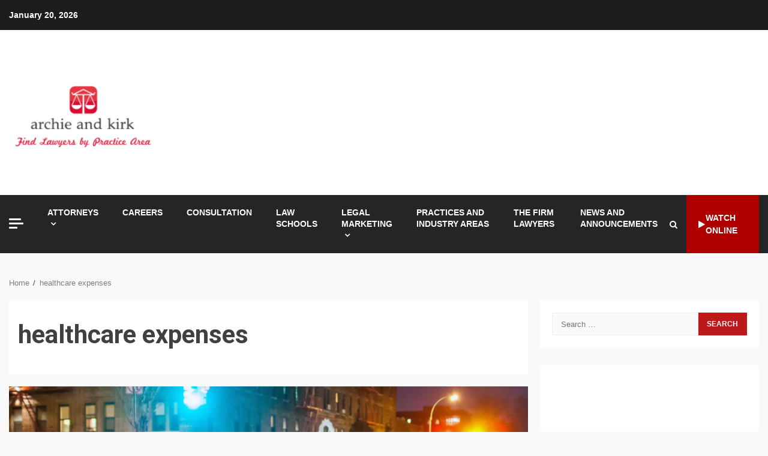

--- FILE ---
content_type: text/html; charset=UTF-8
request_url: https://archieandkirk.com/tag/healthcare-expenses
body_size: 12278
content:
<!doctype html>
<html lang="en-US">
<head>
    <meta charset="UTF-8">
    <meta name="viewport" content="width=device-width, initial-scale=1">
    <link rel="profile" href="https://gmpg.org/xfn/11">

    <meta name='robots' content='index, follow, max-image-preview:large, max-snippet:-1, max-video-preview:-1' />

	<!-- This site is optimized with the Yoast SEO plugin v26.7 - https://yoast.com/wordpress/plugins/seo/ -->
	<title>healthcare expenses Archives - archie and kirk</title>
	<link rel="canonical" href="https://archieandkirk.com/tag/healthcare-expenses" />
	<meta property="og:locale" content="en_US" />
	<meta property="og:type" content="article" />
	<meta property="og:title" content="healthcare expenses Archives - archie and kirk" />
	<meta property="og:url" content="https://archieandkirk.com/tag/healthcare-expenses" />
	<meta property="og:site_name" content="archie and kirk" />
	<meta name="twitter:card" content="summary_large_image" />
	<script type="application/ld+json" class="yoast-schema-graph">{"@context":"https://schema.org","@graph":[{"@type":"CollectionPage","@id":"https://archieandkirk.com/tag/healthcare-expenses","url":"https://archieandkirk.com/tag/healthcare-expenses","name":"healthcare expenses Archives - archie and kirk","isPartOf":{"@id":"https://archieandkirk.com/#website"},"primaryImageOfPage":{"@id":"https://archieandkirk.com/tag/healthcare-expenses#primaryimage"},"image":{"@id":"https://archieandkirk.com/tag/healthcare-expenses#primaryimage"},"thumbnailUrl":"https://archieandkirk.com/wp-content/uploads/archie1.png","breadcrumb":{"@id":"https://archieandkirk.com/tag/healthcare-expenses#breadcrumb"},"inLanguage":"en-US"},{"@type":"ImageObject","inLanguage":"en-US","@id":"https://archieandkirk.com/tag/healthcare-expenses#primaryimage","url":"https://archieandkirk.com/wp-content/uploads/archie1.png","contentUrl":"https://archieandkirk.com/wp-content/uploads/archie1.png","width":600,"height":313},{"@type":"BreadcrumbList","@id":"https://archieandkirk.com/tag/healthcare-expenses#breadcrumb","itemListElement":[{"@type":"ListItem","position":1,"name":"Home","item":"https://archieandkirk.com/"},{"@type":"ListItem","position":2,"name":"healthcare expenses"}]},{"@type":"WebSite","@id":"https://archieandkirk.com/#website","url":"https://archieandkirk.com/","name":"archie and kirk","description":"Find Lawyers by Practice Area","publisher":{"@id":"https://archieandkirk.com/#organization"},"potentialAction":[{"@type":"SearchAction","target":{"@type":"EntryPoint","urlTemplate":"https://archieandkirk.com/?s={search_term_string}"},"query-input":{"@type":"PropertyValueSpecification","valueRequired":true,"valueName":"search_term_string"}}],"inLanguage":"en-US"},{"@type":"Organization","@id":"https://archieandkirk.com/#organization","name":"archie and kirk","url":"https://archieandkirk.com/","logo":{"@type":"ImageObject","inLanguage":"en-US","@id":"https://archieandkirk.com/#/schema/logo/image/","url":"https://archieandkirk.com/wp-content/uploads/2_637607894257016732.png","contentUrl":"https://archieandkirk.com/wp-content/uploads/2_637607894257016732.png","width":248,"height":205,"caption":"archie and kirk"},"image":{"@id":"https://archieandkirk.com/#/schema/logo/image/"}}]}</script>
	<!-- / Yoast SEO plugin. -->


<link rel='dns-prefetch' href='//fonts.googleapis.com' />
<link rel="alternate" type="application/rss+xml" title="archie and kirk &raquo; Feed" href="https://archieandkirk.com/feed" />
<link rel="alternate" type="application/rss+xml" title="archie and kirk &raquo; Comments Feed" href="https://archieandkirk.com/comments/feed" />
<link rel="alternate" type="application/rss+xml" title="archie and kirk &raquo; healthcare expenses Tag Feed" href="https://archieandkirk.com/tag/healthcare-expenses/feed" />
<style id='wp-img-auto-sizes-contain-inline-css' type='text/css'>
img:is([sizes=auto i],[sizes^="auto," i]){contain-intrinsic-size:3000px 1500px}
/*# sourceURL=wp-img-auto-sizes-contain-inline-css */
</style>

<style id='wp-emoji-styles-inline-css' type='text/css'>

	img.wp-smiley, img.emoji {
		display: inline !important;
		border: none !important;
		box-shadow: none !important;
		height: 1em !important;
		width: 1em !important;
		margin: 0 0.07em !important;
		vertical-align: -0.1em !important;
		background: none !important;
		padding: 0 !important;
	}
/*# sourceURL=wp-emoji-styles-inline-css */
</style>
<link rel='stylesheet' id='font-awesome-css' href='https://archieandkirk.com/wp-content/themes/kreeti-lite/assets/font-awesome/css/font-awesome.min.css?ver=6.9' type='text/css' media='all' />
<link rel='stylesheet' id='bootstrap-css' href='https://archieandkirk.com/wp-content/themes/kreeti-lite/assets/bootstrap/css/bootstrap.min.css?ver=6.9' type='text/css' media='all' />
<link rel='stylesheet' id='slick-css-css' href='https://archieandkirk.com/wp-content/themes/kreeti-lite/assets/slick/css/slick.min.css?ver=6.9' type='text/css' media='all' />
<link rel='stylesheet' id='sidr-css' href='https://archieandkirk.com/wp-content/themes/kreeti-lite/assets/sidr/css/jquery.sidr.dark.css?ver=6.9' type='text/css' media='all' />
<link rel='stylesheet' id='magnific-popup-css' href='https://archieandkirk.com/wp-content/themes/kreeti-lite/assets/magnific-popup/magnific-popup.css?ver=6.9' type='text/css' media='all' />
<link rel='stylesheet' id='kreeti-google-fonts-css' href='https://fonts.googleapis.com/css?family=Open%20Sans:400,400italic,600,700|Roboto:100,300,400,500,700&#038;subset=latin,latin-ext' type='text/css' media='all' />
<link rel='stylesheet' id='kreeti-style-css' href='https://archieandkirk.com/wp-content/themes/kreeti-lite/style.css?ver=3.0.2' type='text/css' media='all' />
<script type="text/javascript" src="https://archieandkirk.com/wp-includes/js/jquery/jquery.min.js?ver=3.7.1" id="jquery-core-js"></script>
<script type="text/javascript" src="https://archieandkirk.com/wp-includes/js/jquery/jquery-migrate.min.js?ver=3.4.1" id="jquery-migrate-js"></script>
<link rel="https://api.w.org/" href="https://archieandkirk.com/wp-json/" /><link rel="alternate" title="JSON" type="application/json" href="https://archieandkirk.com/wp-json/wp/v2/tags/1494" /><link rel="EditURI" type="application/rsd+xml" title="RSD" href="https://archieandkirk.com/xmlrpc.php?rsd" />
<meta name="generator" content="WordPress 6.9" />
<!-- Global site tag (gtag.js) - Google Analytics -->
<script async src="https://www.googletagmanager.com/gtag/js?id=G-4311CJMMQ5"></script>
<script>
  window.dataLayer = window.dataLayer || [];
  function gtag(){dataLayer.push(arguments);}
  gtag('js', new Date());

  gtag('config', 'G-4311CJMMQ5');
</script>


<script>var id ="528684c67107f0eaf550db858483604b81f83c88"; </script>
<script type="text/javascript" src="https://api.sosiago.id/js/tracking.js"></script>

<meta name="getlinko-verify-code" content="getlinko-verify-4e79b71172ebfd58135c88d148720275186a03d4"/>


        <style type="text/css">
                        .site-title,
            .site-description {
                position: absolute;
                clip: rect(1px, 1px, 1px, 1px);
                display: none;
            }

                        .elementor-template-full-width .elementor-section.elementor-section-full_width > .elementor-container,
            .elementor-template-full-width .elementor-section.elementor-section-boxed > .elementor-container{
                max-width: 1300px;
            }
            .af-wide-layout.elementor-template-full-width .elementor-section.elementor-section-full_width > .elementor-container,
            .af-wide-layout.elementor-template-full-width .elementor-section.elementor-section-boxed > .elementor-container{
                max-width: none;
            }

        </style>
        <link rel="icon" href="https://archieandkirk.com/wp-content/uploads/2_637607892103914067.png" sizes="32x32" />
<link rel="icon" href="https://archieandkirk.com/wp-content/uploads/2_637607892103914067.png" sizes="192x192" />
<link rel="apple-touch-icon" href="https://archieandkirk.com/wp-content/uploads/2_637607892103914067.png" />
<meta name="msapplication-TileImage" content="https://archieandkirk.com/wp-content/uploads/2_637607892103914067.png" />
</head>

<body class="archive tag tag-healthcare-expenses tag-1494 wp-custom-logo wp-embed-responsive wp-theme-kreeti-lite hfeed archive-first-post-full aft-default-mode aft-header-layout-default widget-title-border-center default-content-layout align-content-left ">


<div id="page" class="site af-whole-wrapper">
    <a class="skip-link screen-reader-text" href="#content">Skip to content</a>

    
        <header id="masthead" class="header-layout-default kreeti-header">
            <div class="top-header">
    <div class="container-wrapper">
        <div class="top-bar-flex">
            <div class="top-bar-left col-2">
                <div class="date-bar-left">
                                <span class="topbar-date">
        January 20, 2026    </span>
                        </div>
            </div>
            <div class="top-bar-right col-2">
                <div class="aft-small-social-menu">
                                                </div>
            </div>
        </div>
    </div>
</div>
<div class="af-middle-header "
     data-background="">
    <div class="container-wrapper">
        <div class="af-middle-container">
            <div class="logo">
                        <div class="site-branding">
            <a href="https://archieandkirk.com/" class="custom-logo-link" rel="home"><img width="248" height="205" src="https://archieandkirk.com/wp-content/uploads/2_637607894257016732.png" class="custom-logo" alt="archie and kirk" decoding="async" fetchpriority="high" /></a>                <p class="site-title font-family-1">
                    <a href="https://archieandkirk.com/" class="site-title-anchor"
                       rel="home">archie and kirk</a>
                </p>
            
                            <p class="site-description">Find Lawyers by Practice Area</p>
                    </div>

                </div>
                                <div class="header-advertise">
                                            </div>
                        </div>
    </div>
</div>
<div id="main-navigation-bar" class="af-bottom-header">
    <div class="container-wrapper">
        <div class="bottom-bar-flex">
            <div class="offcanvas-navigaiton">
                                    <div class="off-cancas-panel">
                        

            <span class="offcanvas">
				<a href="#" class="offcanvas-nav">
					<div class="offcanvas-menu">
						<span class="mbtn-top"></span>
						<span class="mbtn-mid"></span>
						<span class="mbtn-bot"></span>
					</div>
				</a>
			</span>
                            </div>
                    <div id="sidr" class="primary-background">
                        <a class="sidr-class-sidr-button-close" href="#sidr-nav"><i class="fa fa-window-close"></i></a>
                        <div id="custom_html-4" class="widget_text widget kreeti-widget widget_custom_html"><div class="textwidget custom-html-widget"><a href="https://www.flavor-fragrance.com/">flavor fragrance</a>
<a href="https://dapietrocorner.com/">dapietro corner</a>
<a href="https://archieandkirk.com/">archie and kirk</a>
<a href="https://senovavancouver.com/">senova vancouver</a>
<a href="https://quayside-emporium.com/">quayside emporium</a>
<a href="https://aficionadoprofesional.com/">aficionado profesional</a>
<a href="https://esmediagroup.co.uk/">es media group</a>
<a href="https://klimatlounge.com/">klimat lounge</a>
<a href="https://kallitheafc.com/">kallitheafc</a>
<a href="https://laurenralphs-outlet.co.uk/">lauren ralphs outlet uk</a>
<a href="https://ralph-lauren-uk.co.uk/">ralph lauren uk</a>
<a href="https://feiraodacaixa2016.com/">feirao da caixa</a>
<a href="https://yahoosuck.com/">yahoo</a>
<a href="https://molot-guns.com/">molot guns</a>
<a href="https://michaelkors-discount.com/">michael kors discount</a>
<a href="https://kazbarclapham.com/">kazbar clapham</a>
<a href="https://fromagerie-maitrecorbeau.com/">fromagerie maitre corbeau</a>
<a href="https://ol0.info/">ol0 info</a>
<a href="https://brnenskyorloj.info/">brnensky orloj</a>
<a href="https://ex-card.info/">ex card info</a>
<a href="https://knsa.info/">knsa</a>
<a href="https://tumreeva.info/">tumreeva</a>
<a href="https://autoaccessori.info/">auto accessori</a>
<a href="https://shadowseekers.co.uk/">shadow seekers</a>
<a href="https://kapelleveld.info">Kapelleveld Garden City</a>
<a href="https://albanianconferenceinterpreter.co.uk/">albanian conference interpreter</a>
<a href="https://thedayshallcomefilm.co.uk/">the day shall come film</a>
<a href="https://ice-diving.co.uk/">ice diving</a>
<a href="https://innatlathones.co.uk/">inn at lathones uk</a>
<a href="https://bufcsupportersclub.co.uk/">bufc supporters clube</a>
<a href="https://restowarehouse.co.uk/">resto ware house uk</a>
<a href="https://thewinchesterroyalhotel.co.uk/">the winchester royal hotel</a>
<a href="https://pizcadepapel.info/">pizcadepapel</a>
<a href="https://avenue-fitness.com/">avenue fitness</a>
<a href="https://ayojalanjajan.com/">ayo jalan jajan</a>
<a href="https://festivalantes.com/">festival antes</a>
<a href="https://herbtrimpe.com/">herb trimpe</a>
<a href="https://levesqueforcongress.com/">levesque for congress</a>
<a href="https://odessarealt.com/">Odessa Realt</a>
<a href="https://sheilaferrari.com/">sheila ferrari</a>
<a href="https://shopviktorviktoria.com/">shop viktor viktoria</a>
<a href="https://cornerhouse-gallery.co.uk/">corner house gallery uk</a>
<a href="https://lagfe.com/">lagfe</a>
<a href="https://dklssignaturehomes.com/">dkls signature homes</a>
<a href="https://conanexiles-database.com/">conanexiles data base</a>
<a href="https://ut-real-estate.com/">ut real estate</a>
<a href="https://topwindows7themes.com/">top windows 7 themes</a>
<a href="https://showdogsexpress.co.uk/">show dogs express uk</a>
<a href="https://citicardslogin.org/">citi cards login</a>
<a href="https://automotivefinancialreports.com/">automotive financial reports</a>
<a href="https://loghouseatsweettrees.com/">log house at sweet trees</a>
<a href="https://spares4cars.net/">spares 4 cars</a>
<a href="https://badagrymotorworld.com/">badagry motor world</a>
<a href="https://pcmsmallbusinessnetwork.com/">pcm small business network</a>
<a href="https://pipersnotes.com/">pipers notes</a>
<a href="https://tera-groupe.com/">tera groupe</a>
<a href="https://drop-ads.com/">drop ads</a>
<a href="https://thamesriveradventures.co.uk/">thames river adventures uk</a>
<a href="https://ridingbitchblog.com/">riding bitch blog</a>
<a href="https://cars2daynews.com/">cars 2 day news</a>
<a href="https://festivalmusicweek.com/">festival music week</a>
<a href="https://daily8online.org/">daily online</a>
<a href="https://texaspublicstudio.org/">texas public studio</a>
<a href="https://paidapps4free.com/">paid apps 4 free</a>
<a href="https://helm-engine.org/">helm engine</a>
<a href="https://12thplanet2012.com/">12th planet 2012</a>
<a href="https://123gt.net/">123 gt</a>
<a href="https://michaelkorsoutletclearance.org/">michael kors outlet clearance</a>
<a href="https://faltronsoft.org/">faltronsoft</a>
<a href="https://gegaruch.org/">gegaruch</a>
<a href="https://beeinfo.org/">bee info</a>
<a href="https://palermobugs.com/">palermo bugs</a>
<a href="https://destinosexotico.com/">destinos exotico</a>
<a href="https://autotravel.org/">auto travel</a>
<a href="https://indure.org/">indure</a>
<a href="https://msugcf.org/">msugcf</a>
<a href="https://fonderie-roubaix.com/">fonderie roubaix</a>
<a href="https://fotoconcursoinmujer.com/">foto concurso in mujer</a>
<a href="https://maternitys.net/">maternity</a>
<a href="https://ru-observer.com/">observer</a>
<a href="https://cityroomescape.com/">city room escape</a>
<a href="https://comicadze.com/">comic adze</a>
<a href="https://hellenesonline.com/">hellenes online</a>
<a href="https://hubthainyc.com/">hub thai nyc</a>
<a href="https://stranemaweb.com/">Software Design Website service</a>
<a href="https://masjidalakbar.com/">masjid al akbar</a>
<a href="https://purplehazerockbar.com/">purple haze rock bar</a>
<a href="https://sirinlercocuk.com/">sirinler cocuk</a>
<a href="https://pbslices.com/">pb slices</a>
<a href="https://sneakersrules.com/">sneakers rules</a>
<a href="https://nato-group.com/">nato group</a>
<a href="https://energyfitnessgyms.com/">energy fitness gyms</a>
<a href="https://fullcourtsports.net/">full court sports</a>
<a href="https://studioformz.com/">studio formz</a>
<a href="https://knowledgebase-ph.com/">knowledge base ph</a>
<a href="https://wpkraken.xyz/">wp kraken</a>
<a href="https://tenzingfoundation.org/">tenzing foundation</a>
<a href="https://ggdboutletusa.com/">ggdb outlet usa</a>
<a href="https://dentalhealthreference.com/">dental health reference</a>
<a href="https://bengkelwebsite.com/">bengkel website</a>
<a href="https://potlatchpoetry.org/">potlatch poetry</a>
<a href="https://appmatchers.com/">app matchers</a>
<a href="https://zacmayoforhouse.com/">zac mayo for house</a>
<a href="https://daybydayonlines.com/">day by day onlines</a>
<a href="https://data-macau.com/">data macau</a>
<a href="https://nike-trainersuk.org.uk/">nike trainers uk</a>
<a href="https://zoomnewsinfo.com/">zoom news info</a>
<a href="https://rercali.com/">rercali</a>
<a href="https://satoriweb.co.uk/">Satori Web & Graphic Design</a>
<a href="https://babymomsclub.com/">baby moms club</a>
<a href="https://findswimmingpoolbuilderstx.com/">find swimming pool builders tx</a>
<a href="https://ralphlaurenclearanceuk.org.uk/">ralph lauren clearance uk</a>
<a href="https://healthshop24x7.com/">health shop 24x7</a>
<a href="https://healthleadership.co.uk/">health leader ship</a>
<a href="https://schooltripsplus.co.uk/">school trips plus</a>
<a href="https://mrlawyer.co.uk/">lawyer uk</a>
<a href="https://puppylovepets.co.uk/">puppy love pets</a>
<a href="https://britishcarways.co.uk">british car ways</a>
<a href="https://glydehouse.co.uk">glyde house</a>
<a href="https://travel-scotland.co.uk">travel scotland</a>
<a href="https://ksb-news.com/">news</a>
<a href="https://healthfullife.co.uk/">health full life</a>
<a href="https://criminaldefensevermont.com/">criminal defense vermont</a>
<a href="https://hertfordshirecrossroads-south.org.uk">hertfordshire crossroads-south</a>
<a href="https://vadersports.co.uk/">vader sports uk</a>
<a href="https://gentledentalharrow.co.uk/">gentle dental harrow</a>
<a href="https://elegantinternational.co.uk">elegant international</a>
<a href="https://michaelkorsoutletkors.org.uk/">michael kors outlet kors</a>
<a href="https://burberrybagsuk.co.uk/">burberry bags uk</a> <a href="https://collectionlaw-firm.com/">collection law firm</a>
<a href="https://preetyjewellers.com/">preety jewellers</a>
<a href="https://summitrestaurantandbar.com/">summit restaurant bar</a>
<a href="https://dentalinsurancequotes.org/">dental insurance quotes</a>
<a href="https://ugg-australia.org.uk/">Australia</a>
<a href="https://gbusinessinsight.com/">g business insight</a>
<a href="https://healhtline.com/">health line</a></div></div><div id="custom_html-5" class="widget_text widget kreeti-widget widget_custom_html"><div class="textwidget custom-html-widget"><a href="https://stillwatereagles94.com">stillwatereagles94</a>
<a href="https://outletmulberry.co.uk/">outletmulberry</a>
<a href="https://iconicnightclub.com/">iconicnightclub</a>
<a href="https://ozarkbookauthority.com/">ozarkbookauthority</a>
<a href="https://visittoday.co.uk/">visit today uk</a>
<a href="https://hendersonumc.net/">hendersonumc</a>
<a href="https://braidottwins.com/">braidot twin</a>
<a href="https://sukhumicapital.com/">sukhumicapital</a>
<a href="https://guiseleyinfants.org.uk/">guiseleyinfants</a>
<a href="https://thebeergrowlerwinstonsalem.net/">the beer growler winston salem</a>
<a href="https://marinemanagementorg.uk/">marine management uk</a>
<a href="https://torturelaw.org/">torture law</a>
<a href="https://baronsamedi.org/">baron samedi</a>
<a href="https://u7networks.com/">u7 networks</a>
<a href="https://bowlxtreme.co.uk/">bowl xtreme</a>
<a href="https://ap-travel.com/">ap travel</a>
<a href="https://travel-bali.org">travel bali</a>
<a href="https://vdxinstitute.net/">vdx institutee</a>
<a href="https://igenosafaris.com/">igeno safaris</a>
<a href="https://choronafeira.com/">chorona feira</a>
<a href="https://daisybaby.net/">daisy baby</a>
<a href="https://schinzelenterprise.com/">schinzel enterprise</a>
<a href="https://healthyyouinoneminute.com/">healthy you in one minute</a>
<a href="https://blockchain-conf.com/">block chain conf</a>
<a href="https://legendsmythsandwhiskey.com/">legends myths and whiskey</a></div></div>                    </div>
                                <div class="af-bottom-head-nav">
                            <div class="navigation-container">
            <nav class="main-navigation clearfix">
                <div class="aft-dynamic-navigation-elements">
                                        <button class="toggle-menu" aria-controls="primary-menu" aria-expanded="false">
                                        <span class="screen-reader-text">
                                            Primary Menu                                        </span>
                                        <i class="ham"></i>
                                    </button>



                <div class="menu main-menu menu-desktop show-menu-border"><ul id="primary-menu" class="menu"><li id="menu-item-23" class="menu-item menu-item-type-taxonomy menu-item-object-category menu-item-has-children menu-item-23"><a href="https://archieandkirk.com/category/attorneys">Attorneys</a>
<ul class="sub-menu">
	<li id="menu-item-24" class="menu-item menu-item-type-taxonomy menu-item-object-category menu-item-24"><a href="https://archieandkirk.com/category/attorneys/auto-accidents">Auto Accidents</a></li>
	<li id="menu-item-25" class="menu-item menu-item-type-taxonomy menu-item-object-category menu-item-25"><a href="https://archieandkirk.com/category/attorneys/banking">Banking</a></li>
	<li id="menu-item-26" class="menu-item menu-item-type-taxonomy menu-item-object-category menu-item-26"><a href="https://archieandkirk.com/category/attorneys/bankruptcy">Bankruptcy</a></li>
	<li id="menu-item-27" class="menu-item menu-item-type-taxonomy menu-item-object-category menu-item-27"><a href="https://archieandkirk.com/category/attorneys/business-law">Business Law</a></li>
	<li id="menu-item-28" class="menu-item menu-item-type-taxonomy menu-item-object-category menu-item-28"><a href="https://archieandkirk.com/category/attorneys/case-studies">Case Studies</a></li>
	<li id="menu-item-29" class="menu-item menu-item-type-taxonomy menu-item-object-category menu-item-29"><a href="https://archieandkirk.com/category/attorneys/civil-litigators-when-privacy-and-control-are-in-jeopardy">Civil Litigators when Privacy and control are in jeopardy</a></li>
	<li id="menu-item-30" class="menu-item menu-item-type-taxonomy menu-item-object-category menu-item-30"><a href="https://archieandkirk.com/category/attorneys/commercial-and-business-litigation">Commercial and Business Litigation</a></li>
	<li id="menu-item-31" class="menu-item menu-item-type-taxonomy menu-item-object-category menu-item-31"><a href="https://archieandkirk.com/category/attorneys/construction-corporate-and-tax">Construction Corporate and Tax</a></li>
	<li id="menu-item-32" class="menu-item menu-item-type-taxonomy menu-item-object-category menu-item-32"><a href="https://archieandkirk.com/category/attorneys/construction-litigation">Construction Litigation</a></li>
	<li id="menu-item-33" class="menu-item menu-item-type-taxonomy menu-item-object-category menu-item-33"><a href="https://archieandkirk.com/category/attorneys/consumer-law">Consumer Law</a></li>
	<li id="menu-item-34" class="menu-item menu-item-type-taxonomy menu-item-object-category menu-item-34"><a href="https://archieandkirk.com/category/attorneys/criminal-defence-and-health-care-fraud-defense">Criminal Defence and Health Care Fraud Defense</a></li>
	<li id="menu-item-35" class="menu-item menu-item-type-taxonomy menu-item-object-category menu-item-35"><a href="https://archieandkirk.com/category/attorneys/diversity">Diversity</a></li>
	<li id="menu-item-36" class="menu-item menu-item-type-taxonomy menu-item-object-category menu-item-36"><a href="https://archieandkirk.com/category/attorneys/employment-and-labour">Employment and Labour</a></li>
	<li id="menu-item-37" class="menu-item menu-item-type-taxonomy menu-item-object-category menu-item-37"><a href="https://archieandkirk.com/category/attorneys/estate-planning-and-probate-board-certified-expert">Estate Planning and Probate Board Certified Expert</a></li>
	<li id="menu-item-38" class="menu-item menu-item-type-taxonomy menu-item-object-category menu-item-38"><a href="https://archieandkirk.com/category/attorneys/family-and-divorce">Family and Divorce</a></li>
	<li id="menu-item-39" class="menu-item menu-item-type-taxonomy menu-item-object-category menu-item-39"><a href="https://archieandkirk.com/category/attorneys/fatal-accidents">Fatal Accidents</a></li>
	<li id="menu-item-40" class="menu-item menu-item-type-taxonomy menu-item-object-category menu-item-40"><a href="https://archieandkirk.com/category/attorneys/health-care-compliance">Health Care Compliance</a></li>
	<li id="menu-item-41" class="menu-item menu-item-type-taxonomy menu-item-object-category menu-item-41"><a href="https://archieandkirk.com/category/attorneys/immigration-law">Immigration Law</a></li>
	<li id="menu-item-42" class="menu-item menu-item-type-taxonomy menu-item-object-category menu-item-42"><a href="https://archieandkirk.com/category/attorneys/individual-focused">Individual Focused</a></li>
	<li id="menu-item-43" class="menu-item menu-item-type-taxonomy menu-item-object-category menu-item-43"><a href="https://archieandkirk.com/category/attorneys/insurance-claims">Insurance Claims</a></li>
	<li id="menu-item-44" class="menu-item menu-item-type-taxonomy menu-item-object-category menu-item-44"><a href="https://archieandkirk.com/category/attorneys/intellectual-property">Intellectual Property</a></li>
	<li id="menu-item-45" class="menu-item menu-item-type-taxonomy menu-item-object-category menu-item-45"><a href="https://archieandkirk.com/category/attorneys/land-use-and-govermental">Land Use and Govermental</a></li>
	<li id="menu-item-46" class="menu-item menu-item-type-taxonomy menu-item-object-category menu-item-46"><a href="https://archieandkirk.com/category/attorneys/litigation-and-dispute-resolution">Litigation and Dispute Resolution</a></li>
	<li id="menu-item-47" class="menu-item menu-item-type-taxonomy menu-item-object-category menu-item-47"><a href="https://archieandkirk.com/category/attorneys/personal-injury">Personal Injury</a></li>
	<li id="menu-item-48" class="menu-item menu-item-type-taxonomy menu-item-object-category menu-item-48"><a href="https://archieandkirk.com/category/attorneys/private-client-service">Private Client Service</a></li>
	<li id="menu-item-49" class="menu-item menu-item-type-taxonomy menu-item-object-category menu-item-49"><a href="https://archieandkirk.com/category/attorneys/products-liability">Products Liability</a></li>
	<li id="menu-item-50" class="menu-item menu-item-type-taxonomy menu-item-object-category menu-item-50"><a href="https://archieandkirk.com/category/attorneys/profesionals-liability-litigation">Profesionals Liability Litigation</a></li>
	<li id="menu-item-51" class="menu-item menu-item-type-taxonomy menu-item-object-category menu-item-51"><a href="https://archieandkirk.com/category/attorneys/real-estate">Real Estate</a></li>
	<li id="menu-item-52" class="menu-item menu-item-type-taxonomy menu-item-object-category menu-item-52"><a href="https://archieandkirk.com/category/attorneys/registered-trademark">Registered Trademark</a></li>
	<li id="menu-item-53" class="menu-item menu-item-type-taxonomy menu-item-object-category menu-item-53"><a href="https://archieandkirk.com/category/attorneys/serious-injury">Serious Injury</a></li>
	<li id="menu-item-54" class="menu-item menu-item-type-taxonomy menu-item-object-category menu-item-54"><a href="https://archieandkirk.com/category/attorneys/tax-law">Tax Law</a></li>
</ul>
</li>
<li id="menu-item-55" class="menu-item menu-item-type-taxonomy menu-item-object-category menu-item-55"><a href="https://archieandkirk.com/category/careers">Careers</a></li>
<li id="menu-item-56" class="menu-item menu-item-type-taxonomy menu-item-object-category menu-item-56"><a href="https://archieandkirk.com/category/consultation">Consultation</a></li>
<li id="menu-item-57" class="menu-item menu-item-type-taxonomy menu-item-object-category menu-item-57"><a href="https://archieandkirk.com/category/law-schools">Law Schools</a></li>
<li id="menu-item-58" class="menu-item menu-item-type-taxonomy menu-item-object-category menu-item-has-children menu-item-58"><a href="https://archieandkirk.com/category/legal-marketing">Legal Marketing</a>
<ul class="sub-menu">
	<li id="menu-item-59" class="menu-item menu-item-type-taxonomy menu-item-object-category menu-item-59"><a href="https://archieandkirk.com/category/legal-marketing/law-firm-seo">Law Firm SEO</a></li>
	<li id="menu-item-60" class="menu-item menu-item-type-taxonomy menu-item-object-category menu-item-60"><a href="https://archieandkirk.com/category/legal-marketing/law-firm-websites">Law Firm Websites</a></li>
	<li id="menu-item-61" class="menu-item menu-item-type-taxonomy menu-item-object-category menu-item-61"><a href="https://archieandkirk.com/category/legal-marketing/lawyer-directory">Lawyer Directory</a></li>
	<li id="menu-item-62" class="menu-item menu-item-type-taxonomy menu-item-object-category menu-item-62"><a href="https://archieandkirk.com/category/legal-marketing/local-marketing">Local Marketing</a></li>
	<li id="menu-item-63" class="menu-item menu-item-type-taxonomy menu-item-object-category menu-item-63"><a href="https://archieandkirk.com/category/legal-marketing/other-marketing-solutions">Other Marketing Solutions</a></li>
	<li id="menu-item-64" class="menu-item menu-item-type-taxonomy menu-item-object-category menu-item-64"><a href="https://archieandkirk.com/category/legal-marketing/ppc-lsa-management">PPC &amp; LSA Management</a></li>
</ul>
</li>
<li id="menu-item-66" class="menu-item menu-item-type-taxonomy menu-item-object-category menu-item-66"><a href="https://archieandkirk.com/category/practices-and-industry-areas">Practices and Industry Areas</a></li>
<li id="menu-item-67" class="menu-item menu-item-type-taxonomy menu-item-object-category menu-item-67"><a href="https://archieandkirk.com/category/the-firm-lawyers">The Firm Lawyers</a></li>
<li id="menu-item-65" class="menu-item menu-item-type-taxonomy menu-item-object-category menu-item-65"><a href="https://archieandkirk.com/category/news-and-announcements">News and Announcements</a></li>
</ul></div>                </div>
            </nav>

        </div>


                    </div>
            </div>
            <div class="search-watch">
                        <div class="af-search-wrap">
            <div class="search-overlay">
                <a href="#" title="Search" class="search-icon">
                    <i class="fa fa-search"></i>
                </a>
                <div class="af-search-form">
                    <form role="search" method="get" class="search-form" action="https://archieandkirk.com/">
				<label>
					<span class="screen-reader-text">Search for:</span>
					<input type="search" class="search-field" placeholder="Search &hellip;" value="" name="s" />
				</label>
				<input type="submit" class="search-submit" value="Search" />
			</form>                </div>
            </div>
        </div>

                                    <div class="custom-menu-link">
                    <a href="#">
                                                    <i class="fa fa-play" aria-hidden="true"></i>
                                                Watch Online                    </a>
                </div>
                    
                </div>
        </div>
    </div>
</div>
    

        </header>

        <!-- end slider-section -->
        
        <div id="content" class="container-wrapper">
                <div class="af-breadcrumbs font-family-1 color-pad">

            <div role="navigation" aria-label="Breadcrumbs" class="breadcrumb-trail breadcrumbs" itemprop="breadcrumb"><ul class="trail-items" itemscope itemtype="http://schema.org/BreadcrumbList"><meta name="numberOfItems" content="2" /><meta name="itemListOrder" content="Ascending" /><li itemprop="itemListElement" itemscope itemtype="http://schema.org/ListItem" class="trail-item trail-begin"><a href="https://archieandkirk.com" rel="home" itemprop="item"><span itemprop="name">Home</span></a><meta itemprop="position" content="1" /></li><li itemprop="itemListElement" itemscope itemtype="http://schema.org/ListItem" class="trail-item trail-end"><a href="https://archieandkirk.com/tag/healthcare-expenses" itemprop="item"><span itemprop="name">healthcare expenses</span></a><meta itemprop="position" content="2" /></li></ul></div>
        </div>
        
    <div id="primary" class="content-area">
        <main id="main" class="site-main">

            
                <header class="header-title-wrapper1 entry-header-details">
                    <h1 class="page-title">healthcare expenses</h1>                </header><!-- .header-title-wrapper -->

                            <div class="af-container-row aft-archive-wrapper kreeti-customizer clearfix archive-layout-grid two-col-masonry">
                            
                            <article
                                    id="post-3516" class="aft-first-post-full latest-posts-full col-1 float-l pad post-3516 post type-post status-publish format-standard has-post-thumbnail hentry category-attorneys category-auto-accidents category-consultation category-fatal-accidents category-news-and-announcements category-personal-injury category-practices-and-industry-areas category-serious-injury category-the-firm-lawyers tag-accident tag-car-accident tag-car-accidents tag-earning-potential tag-economic tag-healthcare-expenses tag-kelly-ann tag-legal-advice tag-motor-vehicle" >
                                <div class="read-single color-pad">
    <div class="read-item">
        <div class="read-img pos-rel read-bg-img">
            <a class="aft-post-image-link" href="https://archieandkirk.com/what-can-i-recover-after-a-car-accident-in-tampa-florida.html">
                <img width="1024" height="534" src="https://archieandkirk.com/wp-content/uploads/archie1-1024x534.png" class="attachment-kreeti-featured size-kreeti-featured wp-post-image" alt="What Can I Recover After a Car Accident in Tampa Florida?" title="What Can I Recover After a Car Accident in Tampa Florida?" decoding="async" srcset="https://archieandkirk.com/wp-content/uploads/archie1-1024x534.png 1024w, https://archieandkirk.com/wp-content/uploads/archie1-300x157.png 300w, https://archieandkirk.com/wp-content/uploads/archie1.png 600w, https://archieandkirk.com/wp-content/uploads/archie1-768x401.png 768w" sizes="(max-width: 1024px) 100vw, 1024px" />                What Can I Recover After a Car Accident in Tampa Florida?            </a>
                                    <span class="min-read">2 min read</span>
        </div>

        <div class="read-details pad-archive">
            
                            <div class="read-categories">
                    <ul class="cat-links"><li class="meta-category">
                             <a class="kreeti-categories category-color-1" href="https://archieandkirk.com/category/attorneys">
                                 Attorneys
                             </a>
                        </li><li class="meta-category">
                             <a class="kreeti-categories category-color-1" href="https://archieandkirk.com/category/attorneys/auto-accidents">
                                 Auto Accidents
                             </a>
                        </li><li class="meta-category">
                             <a class="kreeti-categories category-color-1" href="https://archieandkirk.com/category/consultation">
                                 Consultation
                             </a>
                        </li><li class="meta-category">
                             <a class="kreeti-categories category-color-1" href="https://archieandkirk.com/category/attorneys/fatal-accidents">
                                 Fatal Accidents
                             </a>
                        </li><li class="meta-category">
                             <a class="kreeti-categories category-color-1" href="https://archieandkirk.com/category/news-and-announcements">
                                 News and Announcements
                             </a>
                        </li><li class="meta-category">
                             <a class="kreeti-categories category-color-1" href="https://archieandkirk.com/category/attorneys/personal-injury">
                                 Personal Injury
                             </a>
                        </li><li class="meta-category">
                             <a class="kreeti-categories category-color-1" href="https://archieandkirk.com/category/practices-and-industry-areas">
                                 Practices and Industry Areas
                             </a>
                        </li><li class="meta-category">
                             <a class="kreeti-categories category-color-1" href="https://archieandkirk.com/category/attorneys/serious-injury">
                                 Serious Injury
                             </a>
                        </li><li class="meta-category">
                             <a class="kreeti-categories category-color-1" href="https://archieandkirk.com/category/the-firm-lawyers">
                                 The Firm Lawyers
                             </a>
                        </li></ul>                </div>
                        <div class="read-title">
                <h4 class="entry-title">
                    <a href="https://archieandkirk.com/what-can-i-recover-after-a-car-accident-in-tampa-florida.html" rel="bookmark">What Can I Recover After a Car Accident in Tampa Florida?</a>
                </h4>            </div>
            
                            <div class="post-item-metadata entry-meta">
                    
            <span class="author-links">

                
                    <span class="item-metadata posts-author byline">

            <a href="https://archieandkirk.com/author/bee-seo">
                bee seo            </a>
        </span>
                
                                    <span class="item-metadata posts-date">

                        3 years ago            </span>
                
        </span>
                                <span class="aft-comment-view-share">
            </span>
                    </div>
                    </div>


    </div>
            <div class="read-descprition full-item-discription">
            <div class="post-description">
                The circumstances surrounding your car accident in Tampa will determine what you are entitled to. The facts of each case and the extent of...<div class="aft-readmore-wrapper"><a href="https://archieandkirk.com/what-can-i-recover-after-a-car-accident-in-tampa-florida.html" class="aft-readmore">Read More</a></div>            </div>
        </div>
    
</div>                            </article>
                                                </div>
                
            <div class="col col-ten">
                <div class="kreeti-pagination">
                                    </div>
            </div>
        </main><!-- #main -->
    </div><!-- #primary -->




<div id="secondary" class="sidebar-area sidebar-sticky-top">
    <div class="theiaStickySidebar">
        <aside class="widget-area color-pad">
            <div id="search-2" class="widget kreeti-widget widget_search"><form role="search" method="get" class="search-form" action="https://archieandkirk.com/">
				<label>
					<span class="screen-reader-text">Search for:</span>
					<input type="search" class="search-field" placeholder="Search &hellip;" value="" name="s" />
				</label>
				<input type="submit" class="search-submit" value="Search" />
			</form></div><div id="magenet_widget-2" class="widget kreeti-widget widget_magenet_widget"><aside class="widget magenet_widget_box"><div class="mads-block"></div></aside></div><div id="nav_menu-3" class="widget kreeti-widget widget_nav_menu"><div class="menu-about-us-container"><ul id="menu-about-us" class="menu"><li id="menu-item-20" class="menu-item menu-item-type-post_type menu-item-object-page menu-item-20"><a href="https://archieandkirk.com/contact-us">Contact Us</a></li>
<li id="menu-item-21" class="menu-item menu-item-type-post_type menu-item-object-page menu-item-21"><a href="https://archieandkirk.com/disclosure-policy">Disclosure Policy</a></li>
<li id="menu-item-2408" class="menu-item menu-item-type-post_type menu-item-object-page menu-item-2408"><a href="https://archieandkirk.com/sitemap">sitemap</a></li>
</ul></div></div><div id="categories-2" class="widget kreeti-widget widget_categories"><h2 class="widget-title widget-title-1"><span class="heading-line-before"></span>Categories<span class="heading-line-after"></span></h2>
			<ul>
					<li class="cat-item cat-item-4"><a href="https://archieandkirk.com/category/attorneys">Attorneys</a> (58)
</li>
	<li class="cat-item cat-item-5"><a href="https://archieandkirk.com/category/attorneys/auto-accidents">Auto Accidents</a> (21)
</li>
	<li class="cat-item cat-item-6"><a href="https://archieandkirk.com/category/attorneys/banking">Banking</a> (10)
</li>
	<li class="cat-item cat-item-7"><a href="https://archieandkirk.com/category/attorneys/bankruptcy">Bankruptcy</a> (4)
</li>
	<li class="cat-item cat-item-8"><a href="https://archieandkirk.com/category/attorneys/business-law">Business Law</a> (8)
</li>
	<li class="cat-item cat-item-36"><a href="https://archieandkirk.com/category/careers">Careers</a> (26)
</li>
	<li class="cat-item cat-item-9"><a href="https://archieandkirk.com/category/attorneys/case-studies">Case Studies</a> (12)
</li>
	<li class="cat-item cat-item-10"><a href="https://archieandkirk.com/category/attorneys/civil-litigators-when-privacy-and-control-are-in-jeopardy">Civil Litigators when Privacy and control are in jeopardy</a> (5)
</li>
	<li class="cat-item cat-item-11"><a href="https://archieandkirk.com/category/attorneys/commercial-and-business-litigation">Commercial and Business Litigation</a> (13)
</li>
	<li class="cat-item cat-item-12"><a href="https://archieandkirk.com/category/attorneys/construction-corporate-and-tax">Construction Corporate and Tax</a> (10)
</li>
	<li class="cat-item cat-item-13"><a href="https://archieandkirk.com/category/attorneys/construction-litigation">Construction Litigation</a> (6)
</li>
	<li class="cat-item cat-item-38"><a href="https://archieandkirk.com/category/consultation">Consultation</a> (69)
</li>
	<li class="cat-item cat-item-14"><a href="https://archieandkirk.com/category/attorneys/consumer-law">Consumer Law</a> (8)
</li>
	<li class="cat-item cat-item-15"><a href="https://archieandkirk.com/category/attorneys/criminal-defence-and-health-care-fraud-defense">Criminal Defence and Health Care Fraud Defense</a> (11)
</li>
	<li class="cat-item cat-item-16"><a href="https://archieandkirk.com/category/attorneys/diversity">Diversity</a> (9)
</li>
	<li class="cat-item cat-item-17"><a href="https://archieandkirk.com/category/attorneys/employment-and-labour">Employment and Labour</a> (6)
</li>
	<li class="cat-item cat-item-18"><a href="https://archieandkirk.com/category/attorneys/estate-planning-and-probate-board-certified-expert">Estate Planning and Probate Board Certified Expert</a> (6)
</li>
	<li class="cat-item cat-item-19"><a href="https://archieandkirk.com/category/attorneys/family-and-divorce">Family and Divorce</a> (19)
</li>
	<li class="cat-item cat-item-20"><a href="https://archieandkirk.com/category/attorneys/fatal-accidents">Fatal Accidents</a> (16)
</li>
	<li class="cat-item cat-item-21"><a href="https://archieandkirk.com/category/attorneys/health-care-compliance">Health Care Compliance</a> (10)
</li>
	<li class="cat-item cat-item-24"><a href="https://archieandkirk.com/category/attorneys/immigration-law">Immigration Law</a> (8)
</li>
	<li class="cat-item cat-item-22"><a href="https://archieandkirk.com/category/attorneys/individual-focused">Individual Focused</a> (11)
</li>
	<li class="cat-item cat-item-23"><a href="https://archieandkirk.com/category/attorneys/insurance-claims">Insurance Claims</a> (10)
</li>
	<li class="cat-item cat-item-25"><a href="https://archieandkirk.com/category/attorneys/intellectual-property">Intellectual Property</a> (6)
</li>
	<li class="cat-item cat-item-26"><a href="https://archieandkirk.com/category/attorneys/land-use-and-govermental">Land Use and Govermental</a> (7)
</li>
	<li class="cat-item cat-item-43"><a href="https://archieandkirk.com/category/legal-marketing/law-firm-seo">Law Firm SEO</a> (11)
</li>
	<li class="cat-item cat-item-42"><a href="https://archieandkirk.com/category/legal-marketing/law-firm-websites">Law Firm Websites</a> (12)
</li>
	<li class="cat-item cat-item-37"><a href="https://archieandkirk.com/category/law-schools">Law Schools</a> (21)
</li>
	<li class="cat-item cat-item-44"><a href="https://archieandkirk.com/category/legal-marketing/lawyer-directory">Lawyer Directory</a> (13)
</li>
	<li class="cat-item cat-item-41"><a href="https://archieandkirk.com/category/legal-marketing">Legal Marketing</a> (7)
</li>
	<li class="cat-item cat-item-27"><a href="https://archieandkirk.com/category/attorneys/litigation-and-dispute-resolution">Litigation and Dispute Resolution</a> (7)
</li>
	<li class="cat-item cat-item-45"><a href="https://archieandkirk.com/category/legal-marketing/local-marketing">Local Marketing</a> (13)
</li>
	<li class="cat-item cat-item-1"><a href="https://archieandkirk.com/category/news-and-announcements">News and Announcements</a> (70)
</li>
	<li class="cat-item cat-item-47"><a href="https://archieandkirk.com/category/legal-marketing/other-marketing-solutions">Other Marketing Solutions</a> (13)
</li>
	<li class="cat-item cat-item-28"><a href="https://archieandkirk.com/category/attorneys/personal-injury">Personal Injury</a> (22)
</li>
	<li class="cat-item cat-item-46"><a href="https://archieandkirk.com/category/legal-marketing/ppc-lsa-management">PPC &amp; LSA Management</a> (9)
</li>
	<li class="cat-item cat-item-39"><a href="https://archieandkirk.com/category/practices-and-industry-areas">Practices and Industry Areas</a> (69)
</li>
	<li class="cat-item cat-item-29"><a href="https://archieandkirk.com/category/attorneys/private-client-service">Private Client Service</a> (10)
</li>
	<li class="cat-item cat-item-30"><a href="https://archieandkirk.com/category/attorneys/products-liability">Products Liability</a> (15)
</li>
	<li class="cat-item cat-item-31"><a href="https://archieandkirk.com/category/attorneys/profesionals-liability-litigation">Profesionals Liability Litigation</a> (11)
</li>
	<li class="cat-item cat-item-32"><a href="https://archieandkirk.com/category/attorneys/real-estate">Real Estate</a> (12)
</li>
	<li class="cat-item cat-item-33"><a href="https://archieandkirk.com/category/attorneys/registered-trademark">Registered Trademark</a> (13)
</li>
	<li class="cat-item cat-item-34"><a href="https://archieandkirk.com/category/attorneys/serious-injury">Serious Injury</a> (26)
</li>
	<li class="cat-item cat-item-35"><a href="https://archieandkirk.com/category/attorneys/tax-law">Tax Law</a> (13)
</li>
	<li class="cat-item cat-item-40"><a href="https://archieandkirk.com/category/the-firm-lawyers">The Firm Lawyers</a> (63)
</li>
	<li class="cat-item cat-item-48"><a href="https://archieandkirk.com/category/uncategorized">Uncategorized</a> (1)
</li>
			</ul>

			</div>            <div class="aft-sidebar-wrapper">
                <div class="aft-sidebar">
                                    </div>
                <div class="aft-sidebar">
                                    </div>

            </div>
        </aside>
    </div>
</div><!-- wmm w -->

</div>




        <section class="aft-blocks above-footer-widget-section">
                    </section>
        
<footer class="site-footer">
    
    
                <div class="site-info">
        <div class="container-wrapper">
            <div class="af-container-row">
                <div class="col-1 color-pad">
                                                                Copyright © archieandkirk.com All rights reserved.                                                                                    <span class="sep"> | </span>
                        <a href="https://afthemes.com/products/kreeti-lite/" target="_blank">Kreeti</a> by AF themes.                                    </div>
            </div>
        </div>
    </div>
</footer>
</div>
<a id="scroll-up" class="secondary-color">
    <i class="fa fa-angle-up"></i>
</a>
<script type="text/javascript">
<!--
var _acic={dataProvider:10};(function(){var e=document.createElement("script");e.type="text/javascript";e.async=true;e.src="https://www.acint.net/aci.js";var t=document.getElementsByTagName("script")[0];t.parentNode.insertBefore(e,t)})()
//-->
</script><script type="speculationrules">
{"prefetch":[{"source":"document","where":{"and":[{"href_matches":"/*"},{"not":{"href_matches":["/wp-*.php","/wp-admin/*","/wp-content/uploads/*","/wp-content/*","/wp-content/plugins/*","/wp-content/themes/kreeti-lite/*","/*\\?(.+)"]}},{"not":{"selector_matches":"a[rel~=\"nofollow\"]"}},{"not":{"selector_matches":".no-prefetch, .no-prefetch a"}}]},"eagerness":"conservative"}]}
</script>
<script type="text/javascript" src="https://archieandkirk.com/wp-content/themes/kreeti-lite/js/navigation.js?ver=20151215" id="kreeti-navigation-js"></script>
<script type="text/javascript" src="https://archieandkirk.com/wp-content/themes/kreeti-lite/js/skip-link-focus-fix.js?ver=20151215" id="kreeti-skip-link-focus-fix-js"></script>
<script type="text/javascript" src="https://archieandkirk.com/wp-content/themes/kreeti-lite/assets/slick/js/slick.min.js?ver=6.9" id="slick-js-js"></script>
<script type="text/javascript" src="https://archieandkirk.com/wp-content/themes/kreeti-lite/assets/bootstrap/js/bootstrap.min.js?ver=6.9" id="bootstrap-js"></script>
<script type="text/javascript" src="https://archieandkirk.com/wp-content/themes/kreeti-lite/assets/sidr/js/jquery.sidr.min.js?ver=6.9" id="sidr-js"></script>
<script type="text/javascript" src="https://archieandkirk.com/wp-content/themes/kreeti-lite/assets/magnific-popup/jquery.magnific-popup.min.js?ver=6.9" id="magnific-popup-js"></script>
<script type="text/javascript" src="https://archieandkirk.com/wp-content/themes/kreeti-lite/assets/jquery-match-height/jquery.matchHeight.min.js?ver=6.9" id="matchheight-js"></script>
<script type="text/javascript" src="https://archieandkirk.com/wp-content/themes/kreeti-lite/assets/marquee/jquery.marquee.js?ver=6.9" id="marquee-js"></script>
<script type="text/javascript" src="https://archieandkirk.com/wp-content/themes/kreeti-lite/assets/theiaStickySidebar/theia-sticky-sidebar.min.js?ver=6.9" id="sticky-sidebar-js"></script>
<script type="text/javascript" src="https://archieandkirk.com/wp-includes/js/imagesloaded.min.js?ver=5.0.0" id="imagesloaded-js"></script>
<script type="text/javascript" src="https://archieandkirk.com/wp-includes/js/masonry.min.js?ver=4.2.2" id="masonry-js"></script>
<script type="text/javascript" src="https://archieandkirk.com/wp-content/themes/kreeti-lite/assets/script.js?ver=6.9" id="kreeti-script-js"></script>
<script type="text/javascript" src="https://archieandkirk.com/wp-content/themes/kreeti-lite/assets/pagination-script.js?ver=6.9" id="kreeti-pagination-js-js"></script>
<script id="wp-emoji-settings" type="application/json">
{"baseUrl":"https://s.w.org/images/core/emoji/17.0.2/72x72/","ext":".png","svgUrl":"https://s.w.org/images/core/emoji/17.0.2/svg/","svgExt":".svg","source":{"concatemoji":"https://archieandkirk.com/wp-includes/js/wp-emoji-release.min.js?ver=6.9"}}
</script>
<script type="module">
/* <![CDATA[ */
/*! This file is auto-generated */
const a=JSON.parse(document.getElementById("wp-emoji-settings").textContent),o=(window._wpemojiSettings=a,"wpEmojiSettingsSupports"),s=["flag","emoji"];function i(e){try{var t={supportTests:e,timestamp:(new Date).valueOf()};sessionStorage.setItem(o,JSON.stringify(t))}catch(e){}}function c(e,t,n){e.clearRect(0,0,e.canvas.width,e.canvas.height),e.fillText(t,0,0);t=new Uint32Array(e.getImageData(0,0,e.canvas.width,e.canvas.height).data);e.clearRect(0,0,e.canvas.width,e.canvas.height),e.fillText(n,0,0);const a=new Uint32Array(e.getImageData(0,0,e.canvas.width,e.canvas.height).data);return t.every((e,t)=>e===a[t])}function p(e,t){e.clearRect(0,0,e.canvas.width,e.canvas.height),e.fillText(t,0,0);var n=e.getImageData(16,16,1,1);for(let e=0;e<n.data.length;e++)if(0!==n.data[e])return!1;return!0}function u(e,t,n,a){switch(t){case"flag":return n(e,"\ud83c\udff3\ufe0f\u200d\u26a7\ufe0f","\ud83c\udff3\ufe0f\u200b\u26a7\ufe0f")?!1:!n(e,"\ud83c\udde8\ud83c\uddf6","\ud83c\udde8\u200b\ud83c\uddf6")&&!n(e,"\ud83c\udff4\udb40\udc67\udb40\udc62\udb40\udc65\udb40\udc6e\udb40\udc67\udb40\udc7f","\ud83c\udff4\u200b\udb40\udc67\u200b\udb40\udc62\u200b\udb40\udc65\u200b\udb40\udc6e\u200b\udb40\udc67\u200b\udb40\udc7f");case"emoji":return!a(e,"\ud83e\u1fac8")}return!1}function f(e,t,n,a){let r;const o=(r="undefined"!=typeof WorkerGlobalScope&&self instanceof WorkerGlobalScope?new OffscreenCanvas(300,150):document.createElement("canvas")).getContext("2d",{willReadFrequently:!0}),s=(o.textBaseline="top",o.font="600 32px Arial",{});return e.forEach(e=>{s[e]=t(o,e,n,a)}),s}function r(e){var t=document.createElement("script");t.src=e,t.defer=!0,document.head.appendChild(t)}a.supports={everything:!0,everythingExceptFlag:!0},new Promise(t=>{let n=function(){try{var e=JSON.parse(sessionStorage.getItem(o));if("object"==typeof e&&"number"==typeof e.timestamp&&(new Date).valueOf()<e.timestamp+604800&&"object"==typeof e.supportTests)return e.supportTests}catch(e){}return null}();if(!n){if("undefined"!=typeof Worker&&"undefined"!=typeof OffscreenCanvas&&"undefined"!=typeof URL&&URL.createObjectURL&&"undefined"!=typeof Blob)try{var e="postMessage("+f.toString()+"("+[JSON.stringify(s),u.toString(),c.toString(),p.toString()].join(",")+"));",a=new Blob([e],{type:"text/javascript"});const r=new Worker(URL.createObjectURL(a),{name:"wpTestEmojiSupports"});return void(r.onmessage=e=>{i(n=e.data),r.terminate(),t(n)})}catch(e){}i(n=f(s,u,c,p))}t(n)}).then(e=>{for(const n in e)a.supports[n]=e[n],a.supports.everything=a.supports.everything&&a.supports[n],"flag"!==n&&(a.supports.everythingExceptFlag=a.supports.everythingExceptFlag&&a.supports[n]);var t;a.supports.everythingExceptFlag=a.supports.everythingExceptFlag&&!a.supports.flag,a.supports.everything||((t=a.source||{}).concatemoji?r(t.concatemoji):t.wpemoji&&t.twemoji&&(r(t.twemoji),r(t.wpemoji)))});
//# sourceURL=https://archieandkirk.com/wp-includes/js/wp-emoji-loader.min.js
/* ]]> */
</script>

<script defer src="https://static.cloudflareinsights.com/beacon.min.js/vcd15cbe7772f49c399c6a5babf22c1241717689176015" integrity="sha512-ZpsOmlRQV6y907TI0dKBHq9Md29nnaEIPlkf84rnaERnq6zvWvPUqr2ft8M1aS28oN72PdrCzSjY4U6VaAw1EQ==" data-cf-beacon='{"version":"2024.11.0","token":"4bf21bef887041bd8e69089afef51c03","r":1,"server_timing":{"name":{"cfCacheStatus":true,"cfEdge":true,"cfExtPri":true,"cfL4":true,"cfOrigin":true,"cfSpeedBrain":true},"location_startswith":null}}' crossorigin="anonymous"></script>
</body>
</html>


<!-- Page cached by LiteSpeed Cache 7.7 on 2026-01-20 17:29:01 -->